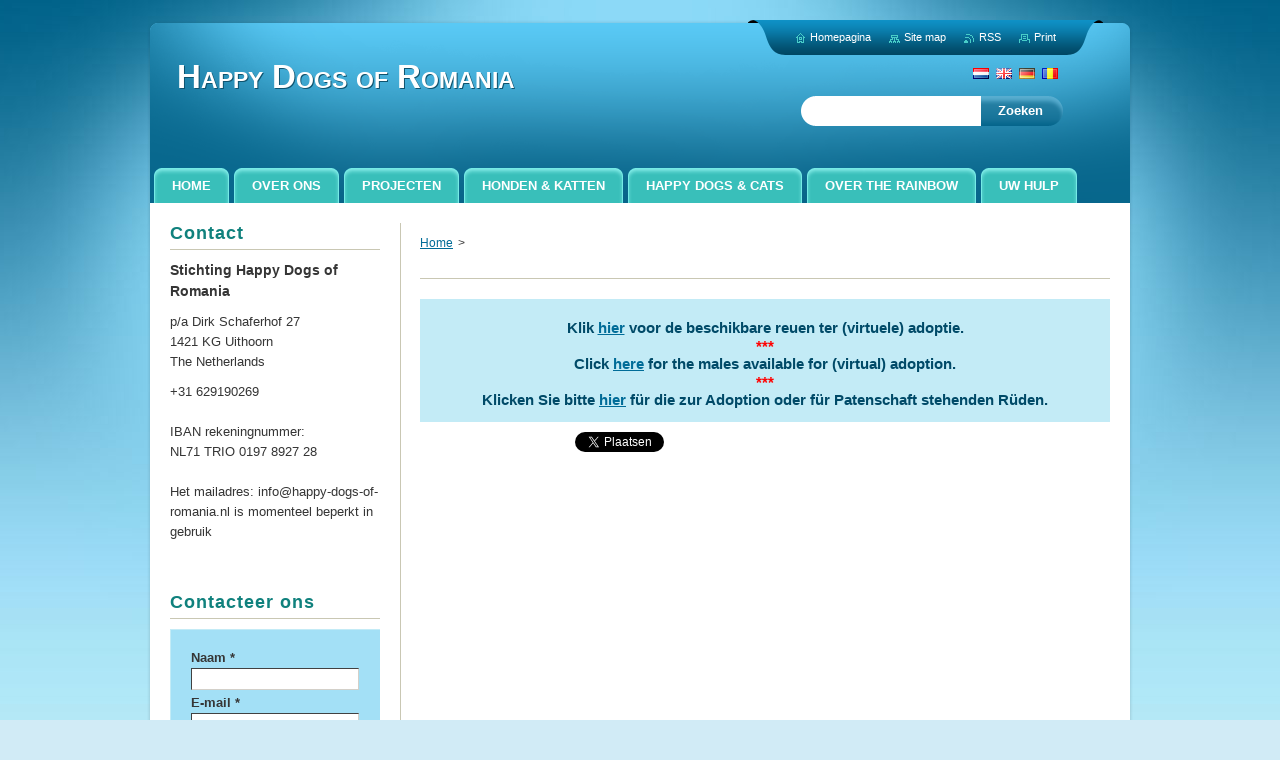

--- FILE ---
content_type: text/html; charset=UTF-8
request_url: https://www.happy-dogs-of-romania.nl/products/a1/
body_size: 6852
content:
<!--[if lte IE 9]><!DOCTYPE HTML PUBLIC "-//W3C//DTD HTML 4.01 Transitional//EN" "https://www.w3.org/TR/html4/loose.dtd"><![endif]-->
<!DOCTYPE html>
<!--[if IE]><html class="ie" lang="nl"><![endif]-->
<!--[if gt IE 9]><!--> 
<html lang="nl">
<!--<![endif]-->
    <head>
        <!--[if lt IE 8]><meta http-equiv="X-UA-Compatible" content="IE=EmulateIE7"><![endif]--><!--[if IE 8]><meta http-equiv="X-UA-Compatible" content="IE=EmulateIE8"><![endif]--><!--[if IE 9]><meta http-equiv="X-UA-Compatible" content="IE=EmulateIE9"><![endif]-->
        <base href="https://www.happy-dogs-of-romania.nl/">
  <meta charset="utf-8">
  <meta name="description" content="">
  <meta name="keywords" content="">
  <meta name="generator" content="Webnode">
  <meta name="apple-mobile-web-app-capable" content="yes">
  <meta name="apple-mobile-web-app-status-bar-style" content="black">
  <meta name="format-detection" content="telephone=no">
    <meta name="google-site-verification" content="VVg3644rX5PV0vAFWjUK_M1O7cOf1O7mR6d30oOL5YI">
  <link rel="shortcut icon" href="https://eb4d56b611.clvaw-cdnwnd.com/b34f7d8b10eab416b98196ad3ddf7c57/200004103-1f94e20944/favicon.ico">
  <link rel="stylesheet" href="https://www.happy-dogs-of-romania.nl/wysiwyg/system.style.css">
<link rel="canonical" href="https://www.happy-dogs-of-romania.nl/products/a1/">
<script type="text/javascript">(function(i,s,o,g,r,a,m){i['GoogleAnalyticsObject']=r;i[r]=i[r]||function(){
			(i[r].q=i[r].q||[]).push(arguments)},i[r].l=1*new Date();a=s.createElement(o),
			m=s.getElementsByTagName(o)[0];a.async=1;a.src=g;m.parentNode.insertBefore(a,m)
			})(window,document,'script','//www.google-analytics.com/analytics.js','ga');ga('create', 'UA-797705-6', 'auto',{"name":"wnd_header"});ga('wnd_header.set', 'dimension1', 'W1');ga('wnd_header.set', 'anonymizeIp', true);ga('wnd_header.send', 'pageview');var _gaq = _gaq || [];
				  (function() {
					var ga = document.createElement('script'); ga.type = 'text/javascript'; ga.async = true;
					ga.src = ('https:' == location.protocol ? 'https://ssl' : 'https://www') + '.google-analytics.com/ga.js';
					var s = document.getElementsByTagName('script')[0]; s.parentNode.insertBefore(ga, s);
				  })(); _gaq.push(['_setAccount', 'UA-51269105-1']);_gaq.push(['_trackPageview']);_gaq.push(['_gat._anonymizeIp']);var pageTrackerAllTrackEvent=function(category,action,opt_label,opt_value){ga('send', 'event', category, action, opt_label, opt_value)};</script>
  <link rel="alternate" type="application/rss+xml" href="https://happy-dogs-of-romania.nl/rss/all.xml" title="">
<!--[if lte IE 9]><style type="text/css">.cke_skin_webnode iframe {vertical-align: baseline !important;}</style><![endif]-->
        <title>Lijsten :: Happy Dogs of Romania</title>
        <meta name="robots" content="index, follow">
        <meta name="googlebot" content="index, follow">
        <link href="https://d11bh4d8fhuq47.cloudfront.net/_system/skins/v9/50001056/css/style.css" rel="stylesheet" type="text/css" media="screen,projection,handheld,tv">
        <link href="https://d11bh4d8fhuq47.cloudfront.net/_system/skins/v9/50001056/css/print.css" rel="stylesheet" type="text/css" media="print">
        <!--[if IE 6]>
            <script type="text/javascript" src="https://d11bh4d8fhuq47.cloudfront.net/_system/skins/v9/50001056/js/png.js"></script>
            <script type="text/javascript">
                DD_belatedPNG.fix('#header, #link, #linkContent, #fulltextSearchButton, #fulltextSearchText, #mainWide, .button, .submit, #menuzone a, #menuzone span, .privateAccessForm .submit');
            </script>
        <![endif]-->
    
				<script type="text/javascript">
				/* <![CDATA[ */
					
					if (typeof(RS_CFG) == 'undefined') RS_CFG = new Array();
					RS_CFG['staticServers'] = new Array('https://d11bh4d8fhuq47.cloudfront.net/');
					RS_CFG['skinServers'] = new Array('https://d11bh4d8fhuq47.cloudfront.net/');
					RS_CFG['filesPath'] = 'https://www.happy-dogs-of-romania.nl/_files/';
					RS_CFG['filesAWSS3Path'] = 'https://eb4d56b611.clvaw-cdnwnd.com/b34f7d8b10eab416b98196ad3ddf7c57/';
					RS_CFG['lbClose'] = 'Sluiten';
					RS_CFG['skin'] = 'default';
					if (!RS_CFG['labels']) RS_CFG['labels'] = new Array();
					RS_CFG['systemName'] = 'Webnode';
						
					RS_CFG['responsiveLayout'] = 0;
					RS_CFG['mobileDevice'] = 0;
					RS_CFG['labels']['copyPasteSource'] = 'Lees meer:';
					
				/* ]]> */
				</script><script type="text/javascript" src="https://d11bh4d8fhuq47.cloudfront.net/_system/client/js/compressed/frontend.package.1-3-108.js?ph=eb4d56b611"></script><style type="text/css">#content .diskuze label.postTextLabel {display: inherit !important;}</style></head>
    <body>
    <div id="siteBg">
        <div id="topBg">
            <div id="site">

                <!-- HEADER -->
                <div id="header">
                    <div id="logozone">
                        <div id="logo"><a href="home/" title="Ga naar homepagina"><span id="rbcSystemIdentifierLogo">Happy Dogs of Romania</span></a></div>                        <p id="moto"><span id="rbcCompanySlogan" class="rbcNoStyleSpan"></span></p>
                    </div>                    
                </div>
                <!-- /HEADER -->

                <div class="cleaner"><!-- / --></div>

                <!-- MAIN -->
                <div id="mainWide">
                    <div id="mainShadow">
                    <div id="mainDis"><!-- / --></div>
                    <div id="mainContent">
                        
                        <div id="contentRow">
                            
                            <!-- NAVIGATOR -->
                            <div id="pageNavigator" class="rbcContentBlock">          <div id="navizone" class="navigator">                           <a class="navFirstPage" href="/home/">Home</a>        <span><span> &gt; </span></span>          <span id="navCurrentPage">   </span>                 </div>                <div class="cleaner"><!-- / --></div>            </div>                            <!-- /NAVIGATOR -->

                            <div class="cleaner"><!-- / --></div>
                            
                            <!-- CONTENT -->
                            <div id="content">

                                
				
    
	
        <div class="box">
            <div class="boxBottom"><div class="boxBg">
            <div class="boxTitle"><h1>   </h1></div>
            <div class="boxContent"> 

                <div class="productDetail">
                    
                    
                    
                    <div class="cleaner"><!-- / --></div>
                   
                    <div class="text"><h4 style="text-align: center;">Klik&nbsp;<a href="dieren/honden-voor-adoptie/reu/" target="_blank">hier</a>&nbsp;voor de beschikbare reuen ter (virtuele) adoptie.<br>
<span style="color:#ff0000;">***</span><br>
Click&nbsp;<a href="dieren/honden-voor-adoptie/reu/" target="_blank">here</a>&nbsp;for the males available for (virtual) adoption.<br>
<span style="color:#ff0000;">***</span><br>
Klicken Sie bitte&nbsp;<a href="de/hunde/rude/" target="_blank">hier</a>&nbsp;für die zur Adoption oder für Patenschaft stehenden&nbsp;Rüden.</h4>
</div>
                  
                    <div class="cleaner"><!-- / --></div>
        
                    
        					 
                    <div class="cleaner"><!-- / --></div>
        					 
                    <div class="rbcBookmarks"><div id="rbcBookmarks200007719"></div></div>
		<script type="text/javascript">
			/* <![CDATA[ */
			Event.observe(window, 'load', function(){
				var bookmarks = '<div style=\"float:left;\"><div style=\"float:left;\"><iframe src=\"//www.facebook.com/plugins/like.php?href=https://www.happy-dogs-of-romania.nl/products/a1/&amp;send=false&amp;layout=button_count&amp;width=155&amp;show_faces=false&amp;action=like&amp;colorscheme=light&amp;font&amp;height=21&amp;appId=397846014145828&amp;locale=nl_NL\" scrolling=\"no\" frameborder=\"0\" style=\"border:none; overflow:hidden; width:155px; height:21px; position:relative; top:1px;\" allowtransparency=\"true\"></iframe></div><div style=\"float:left;\"><a href=\"https://twitter.com/share\" class=\"twitter-share-button\" data-count=\"horizontal\" data-via=\"webnode\" data-lang=\"nl\">Tweeten</a></div><script type=\"text/javascript\">(function() {var po = document.createElement(\'script\'); po.type = \'text/javascript\'; po.async = true;po.src = \'//platform.twitter.com/widgets.js\';var s = document.getElementsByTagName(\'script\')[0]; s.parentNode.insertBefore(po, s);})();'+'<'+'/scr'+'ipt></div> <div class=\"addthis_toolbox addthis_default_style\" style=\"float:left;\"><a class=\"addthis_counter addthis_pill_style\"></a></div> <script type=\"text/javascript\">(function() {var po = document.createElement(\'script\'); po.type = \'text/javascript\'; po.async = true;po.src = \'https://s7.addthis.com/js/250/addthis_widget.js#pubid=webnode\';var s = document.getElementsByTagName(\'script\')[0]; s.parentNode.insertBefore(po, s);})();'+'<'+'/scr'+'ipt><div style=\"clear:both;\"></div>';
				$('rbcBookmarks200007719').innerHTML = bookmarks;
				bookmarks.evalScripts();
			});
			/* ]]> */
		</script>
		
        					 
                    <div class="cleaner"><!-- / --></div>
        					  
                    
                    
                </div>
                      
            </div>
            </div></div>
        </div>

    
		
        <div class="cleaner"><!-- / --></div>

    
                                <div class="cleaner"><!-- / --></div>
                                    
                            </div>
                            <!-- /CONTENT -->

                            <div class="cleaner"><!-- / --></div>
                        </div>

                        <!-- SIDEBAR -->
                        <div id="sidebar">
                            <div id="sidebarContent">
                                
                                <!-- SUBMENU -->
                                			
                                <!-- /SUBMENU -->

                                <!-- CONTACT -->
                                

        <div class="box contact">
            <div class="boxBottom"><div class="boxBg">
            <div class="boxTitle"><h2>Contact</h2></div>
            <div class="boxContent">
          
    

        <p><strong>Stichting Happy Dogs of Romania</strong></p>
        
      
        <p class="address">p/a Dirk Schaferhof 27<br />
1421 KG Uithoorn<br />
The Netherlands</p>

                
        
      
        <p class="phone">+31 629190269<br />
<br />
IBAN rekeningnummer:<br />
NL71 TRIO 0197 8927 28<br />
<br />
Het mailadres: info@happy-dogs-of-romania.nl is momenteel beperkt in gebruik</p>

    
                   

    
                   
            </div>
            </div></div>
        </div>
        
        <div class="cleaner"><!-- / --></div>

    			
                                <!-- /CONTACT -->

                                <div class="cleaner"><!-- / --></div>

                                <div class="rbcWidgetArea" style="text-align: center;"> <script type="text/javascript"> var _smartsupp = _smartsupp || {}; _smartsupp.key = "8d5433bb4069038eeb8bfa857840a7987675abbe"; window.smartsupp||(function(d) {  var s,c,o=smartsupp=function(){ o._.push(arguments)};o._=[];  s=d.getElementsByTagName('script')[0];c=d.createElement('script');  c.type='text/javascript';c.charset='utf-8';c.async=true;  c.src='//www.smartsuppchat.com/loader.js';s.parentNode.insertBefore(c,s); })(document); </script> </div><div class="rbcWidgetArea" style="text-align: center;"> <script async src="https://www.googletagmanager.com/gtag/js?id=G-BPV6KF33KH"></script> <script>   window.dataLayer = window.dataLayer || [];   function gtag(){dataLayer.push(arguments);}   gtag('js', new Date());    gtag('config', 'G-BPV6KF33KH'); </script></div>
		<div class="box">
			<div class="boxBottom"><div class="boxBg">
			<div class="boxTitle">
	<h2>Contacteer ons</h2>
 </div>
			<div class="boxContent">
		<div class="diskuze">
			<span id="formErrorMark602759164"><!-- --></span>
			<form id="FormCBM_337472" action="/products/a1/" method="post">
 












	<fieldset>

					<label for="FormCBM_337472_form_text" class="">Naam&nbsp;*</label>
		  <span class=""><input id="FormCBM_337472_form_text" class="feWebFormInput " type="text" name="form_text" value="" required="required" maxlength="255" /></span>
					<div class="cleaner"><!-- / --></div>
 
					<label for="FormCBM_337472_form_email" class="">E-mail&nbsp;*</label>
		  <span class=""><input id="FormCBM_337472_form_email" class="feWebFormInput " type="email" name="form_email" value="@" required="required" maxlength="255" /></span>
					<div class="cleaner"><!-- / --></div>
 
					<label for="FormCBM_337472_form_text2" class="">Woonplaats&nbsp;*</label>
		  <span class=""><input id="FormCBM_337472_form_text2" class="feWebFormInput " type="text" name="form_text2" value="" required="required" maxlength="255" /></span>
					<div class="cleaner"><!-- / --></div>
 
					<label for="FormCBM_337472_form_text1" class="">Onderwerp&nbsp;*</label>
		  <span class=""><input id="FormCBM_337472_form_text1" class="feWebFormInput " type="text" name="form_text1" value="" required="required" maxlength="255" /></span>
					<div class="cleaner"><!-- / --></div>
 
		  <label for="FormCBM_337472_form_textarea" class="">Bericht&nbsp;*</label>
					<span class=""><textarea id="FormCBM_337472_form_textarea" class="feWebFormTextarea " name="form_textarea" cols="40" rows="10" required="required"></textarea></span>
					<div class="cleaner"><!-- / --></div>
 
						<div class="btn">
						<div class="button">
							<input type="submit" class="submit" value="Indienen" />
						</div>
					</div>
					<div class="cleaner"><!-- / --></div>
 <input type="hidden" id="FormCBM_337472_formData" name="formData" value="nZcC2ADB2XscDN90iTeENRonwxPjpk%2BHfwhd5O9Lkt1iR%2FLQ2g0lTeJ2eqZQPOKAVQpRMaGbFdk1zZchC8YTFAIcd0WRRLPjQ1mrpsMxjodotrG23dW3rWtIEZSucsl91yvtixylkAjT8aT66V0NVZTW7rVFvT7yPLgGQZleAPI2basPA6xTJfdhTbzI9W8wkPWVOxskCAgXj9gNjdzgwQ%3D%3D"><input type="hidden" id="FormCBM_337472_customFormSubmit" name="customFormSubmit" value="1"><noscript><p>Kopieër deze tekst: 68f3e7fd2047<input name="dc1f9f8bd3dd"></p></noscript><div id="rbcSystemFncFormCBM_337472" style="display: none;"></div><script type="text/javascript">var rbc_system_fnc = function(){var i = document.createElement('input');i.type = 'hidden';i.name = 'dc1f9f8bd3dd';i.value = '68f3e7fd2047';var e = document.getElementById('rbcSystemFncFormCBM_337472');e.appendChild(i);};rbc_system_fnc();</script>
</fieldset>
 


			</form>
		</div>
			<div class="cleaner"><!-- / --></div>
		</div>
		</div></div>
		</div>  
		<div class="cleaner"><!-- / --></div>	  	
 
                                
                                <div class="cleaner"><!-- / --></div>
                            </div>
                        </div>
                        <!-- /SIDEBAR -->

                        <hr class="cleaner">

                    </div><!-- mainContent -->
                    
                    <div class="cleaner"><!-- / --></div>
                    <div id="mainDis"><!-- / --></div>
                    </div>
                    <div class="cleaner"><!-- / --></div>
                </div>
                <!-- MAIN -->
                
                <div class="cleaner"><!-- / --></div>
                
                <!-- MENU -->
                


        <div id="menuzone">
            
    <ul class="menu">
	<li class="first">
  
        <a href="/home/">
    
        <span>Home</span>
      
    </a>
  
    </li>
	<li>
  
        <a href="/over-ons/">
    
        <span>Over Ons</span>
      
    </a>
  
    </li>
	<li>
  
        <a href="/projecten/">
    
        <span>Projecten</span>
      
    </a>
  
    </li>
	<li>
  
        <a href="/dieren/">
    
        <span>Honden &amp; katten</span>
      
    </a>
  
    </li>
	<li>
  
        <a href="/happy-dogs/">
    
        <span>Happy Dogs &amp; Cats</span>
      
    </a>
  
    </li>
	<li>
  
        <a href="/rainbow/">
    
        <span>Over the rainbow</span>
      
    </a>
  
    </li>
	<li>
  
        <a href="/uwhulp/">
    
        <span>Uw hulp</span>
      
    </a>
  
    </li>
	<li class="last">
  
        <a href="/contact-ons/">
    
        <span>Contact </span>
      
    </a>
  
    </li>
</ul>

        </div>

    			
                <!-- /MENU -->

                <!-- LANG -->
                <div id="lang">
                    <div id="languageSelect"><div id="languageSelectBody"><div id="languageFlags"><a href="https://www.happy-dogs-of-romania.nl/home/" title="Nederlands" style="background-image: url(https://d11bh4d8fhuq47.cloudfront.net/img/flags/nl.png?ph=eb4d56b611);"><!-- / --></a><a href="https://www.happy-dogs-of-romania.nl/en/" title="English" style="background-image: url(https://d11bh4d8fhuq47.cloudfront.net/img/flags/en.png?ph=eb4d56b611);"><!-- / --></a><a href="https://www.happy-dogs-of-romania.nl/de/" title="Deutsch" style="background-image: url(https://d11bh4d8fhuq47.cloudfront.net/img/flags/de.png?ph=eb4d56b611);"><!-- / --></a><a href="https://www.happy-dogs-of-romania.nl/ro/" title="Română" style="background-image: url(https://d11bh4d8fhuq47.cloudfront.net/img/flags/ro.png?ph=eb4d56b611);"><!-- / --></a></div><ul><li class="flagNL"><a href="https://www.happy-dogs-of-romania.nl/home/">Nederlands</a></li><li class="flagEN"><a href="https://www.happy-dogs-of-romania.nl/en/">English</a></li><li class="flagDE"><a href="https://www.happy-dogs-of-romania.nl/de/">Deutsch</a></li><li class="flagRO"><a href="https://www.happy-dogs-of-romania.nl/ro/">Română</a></li></ul></div></div>			
                </div>
                <!-- /LANG -->
                
                <!-- SEARCH -->
                
    
        <div class="searchBox">

    <form action="/search/" method="get" id="fulltextSearch">
        
        <label for="fulltextSearchText" class="hidden">Doorzoek de website</label>
        <input id="fulltextSearchButton" type="submit" value="Zoeken">
        <input type="text" name="text" id="fulltextSearchText">
        <div class="cleaner"><!-- / --></div> 

    </form>
        
        </div>

                    <!-- /SEARCH -->

                <!-- LINKS -->
                <div id="link">
                    <div id="linkContent">
                        <span class="homepage"><a href="home/" title="Ga naar homepagina">Homepagina</a></span>
                        <span class="sitemap"><a href="/sitemap/" title="Ga naar de site map.">Site map</a></span>
                        <span class="rss"><a href="/rss/" title="RSS Feeds">RSS</a></span>
                        <span class="print"><a href="#" onclick="window.print(); return false;" title="Print pagina">Print</a></span>
                    </div>
                </div>
                <!-- /LINKS -->
                
                <!-- FOOTER -->
                <div id="footer">
                    <div id="footerContent">
                        <div id="footerLeft">
                            <span id="rbcFooterText" class="rbcNoStyleSpan">© 2014-2026 Stichting Happy Dogs of Romania </span>                        </div>
                        <div id="footerRight">
                            <span class="rbcSignatureText">Alle rechten voorbehouden.</span>                        </div>
                        <div class="cleaner"><!-- / --></div>
                    </div>
                </div>
                <!-- /FOOTER -->
                
                <div class="cleaner"><!-- / --></div>
            </div>            
            <div class="cleaner"><!-- / --></div>
        </div>
        <div class="cleaner"><!-- / --></div>
    </div>
        
    <div class="cleaner"><!-- / --></div>
    
    <script type="text/javascript">
    /* <![CDATA[ */

        RubicusFrontendIns.addObserver
	({
            onContentChange: function ()
            {
                
            },

            onStartSlideshow: function()
            {
                $('slideshowControl').innerHTML	= '<span>Pauze<'+'/span>';
		$('slideshowControl').title = 'Pauzeer de diavoorstelling';
		$('slideshowControl').onclick = RubicusFrontendIns.stopSlideshow.bind(RubicusFrontendIns);
            },

            onStopSlideshow: function()
            {
                $('slideshowControl').innerHTML	= '<span>Diavoorstelling<'+'/span>';
		$('slideshowControl').title = 'Start de diavoorstelling';
		$('slideshowControl').onclick = RubicusFrontendIns.startSlideshow.bind(RubicusFrontendIns);
            },

            onShowImage: function()
            {
                if (RubicusFrontendIns.isSlideshowMode())
		{
                    $('slideshowControl').innerHTML = '<span>Pauze<'+'/span>';
                    $('slideshowControl').title	= 'Pauzeer de diavoorstelling';
                    $('slideshowControl').onclick = RubicusFrontendIns.stopSlideshow.bind(RubicusFrontendIns);
		}
            }
	});

        RubicusFrontendIns.addFileToPreload('https://d11bh4d8fhuq47.cloudfront.net/_system/skins/v9/50001056/img/loading.gif');

    /* ]]> */
    </script>

  <div id="rbcFooterHtml"></div><script type="text/javascript"></script><script type="text/javascript">var keenTrackerCmsTrackEvent=function(id){if(typeof _jsTracker=="undefined" || !_jsTracker){return false;};try{var name=_keenEvents[id];var keenEvent={user:{u:_keenData.u,p:_keenData.p,lc:_keenData.lc,t:_keenData.t},action:{identifier:id,name:name,category:'cms',platform:'WND1',version:'2.1.157'},browser:{url:location.href,ua:navigator.userAgent,referer_url:document.referrer,resolution:screen.width+'x'+screen.height,ip:'18.222.29.157'}};_jsTracker.jsonpSubmit('PROD',keenEvent,function(err,res){});}catch(err){console.log(err)};};</script></body>
</html>